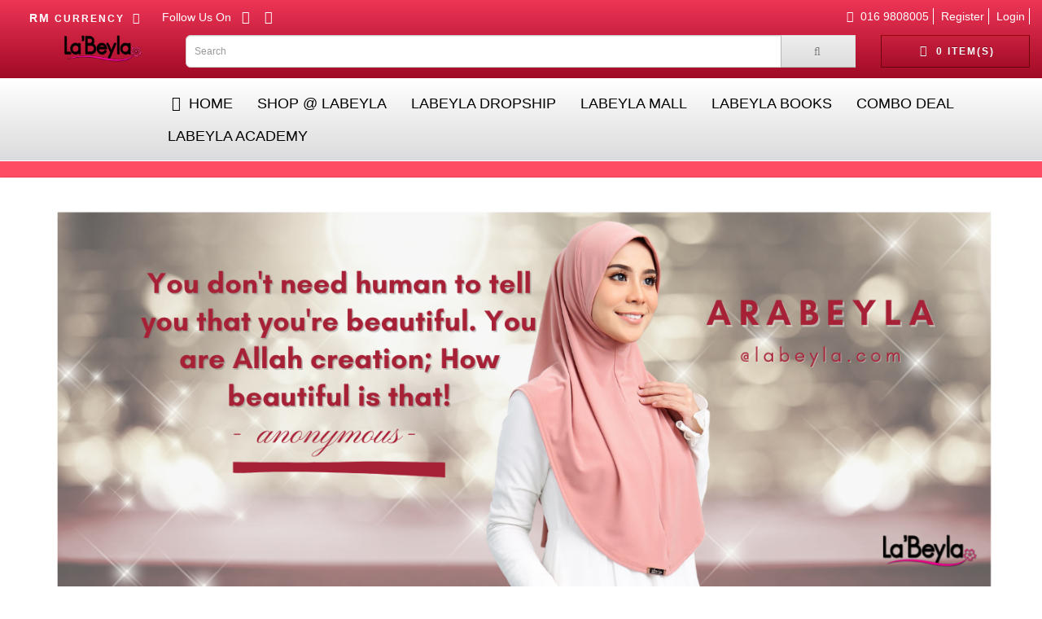

--- FILE ---
content_type: text/html; charset=utf-8
request_url: http://www.happylifeshoppe.com/
body_size: 5876
content:
<!DOCTYPE html>
<!--[if IE]><![endif]-->
<!--[if IE 8 ]><html dir="ltr" lang="en" class="ie8"><![endif]-->
<!--[if IE 9 ]><html dir="ltr" lang="en" class="ie9"><![endif]-->
<!--[if (gt IE 9)|!(IE)]><!-->
<html dir="ltr" lang="en">
<!--<![endif]-->
<head>
<meta charset="UTF-8" />
<meta name="viewport" content="width=device-width, initial-scale=1">
<meta http-equiv="X-UA-Compatible" content="IE=edge">
<meta name="facebook-domain-verification" content="islmfkdejopjlj9b0mthn3e8joeerh" />
<title>Leading Instant Hijab provider in Asia</title>
<base href="https://labeyla.com/" />
<meta name="description" content="Specializing in designers collection of Tudung, Tudung Sarung, Tudung Bawal and Shawls. Providing comfortable wear to Muslims around the world since 2010." />
<meta name="keywords" content= "tudung, tudung sarung, muslimah wear" />
<script src="catalog/view/javascript/jquery/jquery-2.1.1.min.js" type="text/javascript"></script>
<script src="catalog/view/javascript/bootstrap/js/bootstrap.min.js" type="text/javascript" defer></script>
<link href="catalog/view/javascript/bootstrap/css/bootstrap.min.css" rel="stylesheet" media="screen" />
<link href="catalog/view/javascript/font-awesome/css/font-awesome.min.css" rel="stylesheet" type="text/css" />
<link href="//fonts.googleapis.com/css?family=Open+Sans:400,400i,300,700" rel="stylesheet" type="text/css" />
<link href="catalog/view/theme/default/stylesheet/stylesheet.css" rel="stylesheet">
<link href="catalog/view/javascript/jquery/owl-carousel/owl.carousel.css" type="text/css" rel="stylesheet" media="screen" />
<script src="catalog/view/javascript/common.js" type="text/javascript"></script>
<link href="https://labeyla.com/image/catalog/logobunga.png" rel="icon" />
<script src="catalog/view/javascript/jquery/owl-carousel/owl.carousel.min.js" type="text/javascript"></script>
<style>
    .catnchild{
        left: 0px;
    }
    .navbar-nav>li>.catnchild:nth-last-child(3){
        /*left: 440px;*/
    }
    .categoryimage{
        width: 150px;
        padding: 10px;
    }
</style>
</head>
<body class="common-home">
<nav id="top">
  <div class="container-fluid">
    <div class="pull-left">
<form action="https://labeyla.com/index.php?route=common/currency/currency" method="post" enctype="multipart/form-data" id="form-currency">
  <div class="btn-group">
    <button class="btn btn-link dropdown-toggle" data-toggle="dropdown">
                    <strong>RM</strong>
                                    <span class="hidden-xs hidden-sm hidden-md">Currency</span> <i class="fa fa-caret-down"></i></button>
    <ul class="dropdown-menu">
                  <li><button class="currency-select btn btn-link btn-block" type="button" name="EUR">€ Euro</button></li>
                        <li><button class="currency-select btn btn-link btn-block" type="button" name="MYR">RM Malaysia Ringgit</button></li>
                        <li><button class="currency-select btn btn-link btn-block" type="button" name="GBP">£ Pound Sterling</button></li>
                        <li><button class="currency-select btn btn-link btn-block" type="button" name="SGD">$ Singapore Dollar</button></li>
                        <li><button class="currency-select btn btn-link btn-block" type="button" name="USD">$ US Dollar</button></li>
                </ul>
  </div>
  <input type="hidden" name="code" value="" />
  <input type="hidden" name="redirect" value="https://labeyla.com/index.php?route=common/home" />
</form>
</div>
        <span class="followus">Follow Us On&nbsp;&nbsp;<a href="https://facebook.com/labeyla" style="color: #fff;"><i class="fa fa-facebook-official"></i></a>&nbsp;&nbsp;<a href="https://instagram.com/labeylaofficial" style="color: #fff;"><i class="fa fa-instagram"></i></a></span>
    <div id="top-links" class="nav pull-right">
      <ul class="list-inline">
        <li class="sidepipe"><a href="https://labeyla.com/index.php?route=information/contact"><i class="fa fa-whatsapp"></i></a> <span class="hidden-xs hidden-sm hidden-md">016 9808005</span></li>
                <li class="sidepipe"><a href="https://labeyla.com/index.php?route=account/register">Register</a></li>
        <li class="sidepipe"><a href="https://labeyla.com/index.php?route=account/login">Login</a></li>
                </ul>
    </div>
  </div>
  <header>
  <div class="container-fluid">
    <div class="row">
      <div class="col-sm-2">
        <div id="logo">
                    <a href="https://labeyla.com/index.php?route=common/home"><img src="https://labeyla.com/image/catalog/logo2.png" title="Labeyla Legacy Sdn. Bhd." alt="Labeyla Legacy Sdn. Bhd." class="img-responsive" style="margin-left: 20px;"/></a>
                  </div>
      </div>
      <div class="col-sm-8"><div id="search" class="input-group">
  <input type="text" name="search" value="" placeholder="Search" class="form-control input-lg" />
  <span class="input-group-btn">
    <button type="button" class="btn btn-default btn-lg"><i class="fa fa-search"></i></button>
  </span>
</div>      </div>
      <div class="col-sm-2"><div id="cart" class="btn-group btn-block">
  <button type="button" data-toggle="dropdown" data-loading-text="Loading..." class="btn btn-inverse btn-block btn-lg dropdown-toggle"><i class="fa fa-shopping-cart"></i> <span id="cart-total">0 item(s)</span></button>
  <ul class="dropdown-menu pull-right">
        <li>
      <p class="text-center">Your shopping cart is empty!</p>
    </li>
      </ul>
</div>
</div>
    </div>
  </div>
</header>
</nav>
<div class="header-container">
  <nav id="menu" class="navbar">
    <div class="navbar-header"><span id="category" class="visible-xs">Categories</span>
      <button type="button" class="btn btn-navbar navbar-toggle visible-xs" data-toggle="collapse" data-target=".navbar-ex1-collapse"><i class="fa fa-bars"></i></button>
    </div>
    <div class="collapse navbar-collapse navbar-ex1-collapse">
      <ul class="nav navbar-nav" style="position:static;">
        <li><a href="https://labeyla.com/index.php?route=common/home"><i class="fa fa-home" style="font-size: 18px;"></i> Home</a></li>
                        <li class="dropdown"><a href="https://labeyla.com/index.php?route=product/category&amp;path=84" class="dropdown-toggle" data-toggle="dropdown">Shop @ Labeyla</a>
          <div class="dropdown-menu catnchild">
            <div class="dropdown-inner">
                            <ul class="list-unstyled">
                                                                                    <li><img src="/image/catalog/menu/instanthijab.jpg" class="categoryimage"></li>
                                                <li style="border-bottom: 1px solid #dbdbdd;"><a href="https://labeyla.com/index.php?route=product/category&amp;path=84_62">INSTANT HIJAB</a></li>
                                                  </ul>
                            <ul class="list-unstyled">
                                                                                    <li><img src="/image/catalog/menu/bawalcat.jpg" class="categoryimage"></li>
                                                <li style="border-bottom: 1px solid #dbdbdd;"><a href="https://labeyla.com/index.php?route=product/category&amp;path=84_242">BAWAL</a></li>
                                                  </ul>
                            <ul class="list-unstyled">
                                                                                    <li><img src="/image/catalog/menu/shawlinnercat.jpg" class="categoryimage"></li>
                                                <li style="border-bottom: 1px solid #dbdbdd;"><a href="https://labeyla.com/index.php?route=product/category&amp;path=84_250">SHAWL &amp; INNER</a></li>
                                                  </ul>
                            <ul class="list-unstyled">
                                                                                    <li><img src="/image/catalog/menu/sportshijabcat.png" class="categoryimage"></li>
                                                <li style="border-bottom: 1px solid #dbdbdd;"><a href="https://labeyla.com/index.php?route=product/category&amp;path=84_243">SPORTS HIJAB</a></li>
                                                  </ul>
                            <ul class="list-unstyled">
                                                                                    <li><img src="/image/catalog/menu/nawalteaser.jpg" class="categoryimage"></li>
                                                <li style="border-bottom: 1px solid #dbdbdd;"><a href="https://labeyla.com/index.php?route=product/category&amp;path=84_143">BLOUSE &amp; PALAZO</a></li>
                                                  </ul>
                            <ul class="list-unstyled">
                                                                                    <li><img src="/image/catalog/menu/jubahcat.jpg" class="categoryimage"></li>
                                                <li style="border-bottom: 1px solid #dbdbdd;"><a href="https://labeyla.com/index.php?route=product/category&amp;path=84_120">JUBAH</a></li>
                                                  </ul>
                            <ul class="list-unstyled">
                                                                                    <li><img src="/image/catalog/menu/peplumandreacat2.jpg" class="categoryimage"></li>
                                                <li style="border-bottom: 1px solid #dbdbdd;"><a href="https://labeyla.com/index.php?route=product/category&amp;path=84_176">KURUNG &amp; PEPLUM</a></li>
                                                  </ul>
                            <ul class="list-unstyled">
                                                                                    <li><img src="/image/catalog/menu/kurungcat2.jpeg" class="categoryimage"></li>
                                                <li style="border-bottom: 1px solid #dbdbdd;"><a href="https://labeyla.com/index.php?route=product/category&amp;path=84_199">KEBAYA</a></li>
                                                  </ul>
                          </div>
         </div>
        </li>
                        <li><a href="https://labeyla.com/index.php?route=dropship/intro">Labeyla Dropship</a></li>
        <li><a href="labeylamall">Labeyla Mall</a></li>
        <li><a href="books">Labeyla Books</a></li>
        <li><a href="combodeal">Combo Deal</a></li>
        <li><a href="https://labeyla.com/academy">Labeyla Academy</a></li>
      </ul>
    </div>
  </nav>
</div>
<div id="common-home" class="container-fluid">
  <div class="row">    <div id="content" class="col"><div>
    <style>
.countercontainer {
  background-color: #fe4c64;
  align-items: center;
  /* display: grid; */
  color: #fff;
  margin: 0 auto;
  text-align: center;
}

.countercontainer {
  color: #fff;
  font-weight: normal;
  letter-spacing: .125rem;
  text-transform: uppercase;
  font-size: 1.5em;
  padding: 10px;
}

.countercontainer li {
  display: inline-block;
  font-size: 1.5em;
  list-style-type: none;
  padding: 1em;
  text-transform: uppercase;
}

.countercontainer li span {
  display: block;
  font-size: 4.5rem;
  padding-bottom: 15px;
}

.countercontainer .emoji {
  display: none;
  padding: 1rem;
}

.countercontainer .emoji span {
  font-size: 4rem;
  padding: 0 .5rem;
}

#countdown{
  padding-top: 10px;
  padding-bottom: 10px;
}

.bbx{
   border: 1px solid #fff;
   padding: 5px;
   background-color: #e48d0a;
}

@media all and (max-width: 768px) {
  .countercontainer h1 {
    font-size: 1.5rem;
  }
  
  .countercontainer li {
    font-size: 1.125rem;
    padding: .75rem;
  }
  
  .countercontainer li span {
    font-size: 3.375rem;
    padding-bottom: 15px;
  }
}
</style>
<div class="countercontainer">
	<div id="countdown" style="display: block;">
	    <span id="headline">FREE SHIPPING OFFER &amp; FREE GIFT</span> : 
		<span id="days" class="bbx">2</span><span> Days</span>
		<span id="hours" class="bbx">9</span><span> Hours</span>
		<span id="minutes" class="bbx">32</span><span> Minutes</span>
		<span id="seconds" class="bbx">41</span><span> Seconds</span>
		<span></span>
	</div>
        <div id="content" class="emoji">
           <span>🥳</span>
           <span>🎉</span>
           <span>🎂</span>
       </div>
</div>
<script>
(function () {
  const second = 1000,
        minute = second * 60,
        hour = minute * 60,
        day = hour * 24;

  let birthday = "Aug 8, 2021 23:59:59",
      countDown = new Date(birthday).getTime(),
      x = setInterval(function() {    

        let now = new Date().getTime(),
            distance = countDown - now;

        document.getElementById("days").innerText = Math.floor(distance / (day)),
          document.getElementById("hours").innerText = Math.floor((distance % (day)) / (hour)),
          document.getElementById("minutes").innerText = Math.floor((distance % (hour)) / (minute)),
          document.getElementById("seconds").innerText = Math.floor((distance % (minute)) / second);

        //do something later when date is reached
        if (distance < 0) {
          let headline = document.getElementById("headline"),
              countdown = document.getElementById("countdown"),
              content = document.getElementById("content");

          headline.innerText = "Sales Is Over!";
          countdown.style.display = "none";
          content.style.display = "block";

          clearInterval(x);
        }
        //seconds
      }, 0)
  }());
</script></div>
<style>
@media only screen and (orientation: landscape) {
    .sg-slideimages{
        width: 100%;
    }
}
</style>
<div id="slideshow0" class="owl-carousel" style="opacity: 1;">
    <div class="item">
        <a href="arabeyladagu"><img src="https://labeyla.com/image/cache/catalog/arabella/arabeyla002-1440x600.png" alt="arabeyla" class="img-responsive sg-slideimages" /></a>
      </div>
    <div class="item">
        <a href="lubnadagu"><img src="https://labeyla.com/image/cache/catalog/slides/tudunglubna-1440x600.png" alt="Lubna" class="img-responsive sg-slideimages" /></a>
      </div>
    <div class="item">
        <a href="wardadagu"><img src="https://labeyla.com/image/cache/catalog/slides/tudungwarda-1440x600.png" alt="Warda" class="img-responsive sg-slideimages" /></a>
      </div>
    <div class="item">
        <a href="blousepalazo"><img src="https://labeyla.com/image/cache/catalog/slides/dress2-1440x600.jpeg" alt="Dress" class="img-responsive sg-slideimages" /></a>
      </div>
    <div class="item">
        <a href="inayadagu"><img src="https://labeyla.com/image/cache/catalog/slides/inaya3-1440x600.jpeg" alt="Inaya" class="img-responsive sg-slideimages" /></a>
      </div>
  </div>
<script type="text/javascript"><!--
$('#slideshow0').owlCarousel({
	items: 6,
	autoPlay: 5000,
	singleItem: true,
	navigation: false,
	//navigationText: ['<i class="fa fa-chevron-left fa-5x"></i>', '<i class="fa fa-chevron-right fa-5x"></i>'],
	pagination: true
});

$( document ).ready(function() {
    $('.carousel-controls-v1').hide();
});
--></script><div class="carouselblock">
<h3 class="carouseltitle">Top Selling Products</h3>
<div id="carousel0" class="owl-carousel carousel001">
    <div class="item text-center">
        <a href="index.php?route=product/product&amp;product_id=2529"><img src="https://labeyla.com/image/cache/catalog/instanthijab/lubna/lubna2019/IMAN/BERDAGU/233BLACK-150x150.jpg" alt="Lubna D-233 Black" class="img-responsive" /></a>
        <div>Lubna D-233 Black</div>
  </div>
    <div class="item text-center">
        <a href="index.php?route=product/product&amp;product_id=2563"><img src="https://labeyla.com/image/cache/catalog/instanthijab/arabella/wiwim131019/dagu/01Dblack-150x150.png" alt="Arabeyla-D01-Black" class="img-responsive" /></a>
        <div>Arabeyla-D01-Black</div>
  </div>
    <div class="item text-center">
        <a href="index.php?route=product/product&amp;product_id=2535"><img src="https://labeyla.com/image/cache/catalog/instanthijab/lubna/lubna2019/IMAN/TIDAK%20BERDAGU/233BLACK-150x150.png" alt="Lubna233 - Black" class="img-responsive" /></a>
        <div>Lubna233 - Black</div>
  </div>
    <div class="item text-center">
        <a href="index.php?route=product/product&amp;product_id=1457"><img src="https://labeyla.com/image/cache/catalog/instanthijab/safiya/safiya%2004%20teal-150x150.jpg" alt="SAFIYA 04 - TEAL" class="img-responsive" /></a>
        <div>SAFIYA 04 - TEAL</div>
  </div>
    <div class="item text-center">
        <a href="index.php?route=product/product&amp;product_id=1459"><img src="https://labeyla.com/image/cache/catalog/instanthijab/safiya/baru/GRAPE07-150x150.JPG" alt="SAFIYA D-07 - GRAPE" class="img-responsive" /></a>
        <div>SAFIYA D-07 - GRAPE</div>
  </div>
    <div class="item text-center">
        <a href="index.php?route=product/product&amp;product_id=2889"><img src="https://labeyla.com/image/cache/catalog/KURMA/MARIAMI/MARIAMI2-150x150.jpg" alt="KURMA MARIAMI PREMIUM JUMBO" class="img-responsive" /></a>
        <div>KURMA MARIAMI PREMIUM JUMBO</div>
  </div>
    <div class="item text-center">
        <a href="index.php?route=product/product&amp;product_id=1501"><img src="https://labeyla.com/image/cache/catalog/instanthijab/lubna/biasa/SYEZREEN/LUBNA%20BERDAGU/45cherryy-150x150.jpg" alt="Lubna-D-45 - Cherry" class="img-responsive" /></a>
        <div>Lubna-D-45 - Cherry</div>
  </div>
    <div class="item text-center">
        <a href="index.php?route=product/product&amp;product_id=2692"><img src="https://labeyla.com/image/cache/catalog/instanthijab/arabella/wiwim131019/dagu/26Dblueblack-150x150.png" alt="Arabeyla D-26-Blueblack" class="img-responsive" /></a>
        <div>Arabeyla D-26-Blueblack</div>
  </div>
    <div class="item text-center">
        <a href="index.php?route=product/product&amp;product_id=1461"><img src="https://labeyla.com/image/cache/catalog/instanthijab/safiya/baru/BERRY09-150x150.jpeg" alt="SAFIYA 09 - BERRY " class="img-responsive" /></a>
        <div>SAFIYA 09 - BERRY </div>
  </div>
  </div>
</div>
<style>
    .carouselblock{
        padding-top: 20px;
        text-transform: uppercase;
        white-space: nowrap;
    }
    .carouseltitle{
        text-align: center;
        color: rgb(222 11 145);
        font-weight: 400;
        font-size: 2rem;
    }
    .carousel001 .item img{
        border-radius: 50%;
        border: 10px solid #de0b91;
        box-shadow: rgb(0 0 0 / 10%) 0px 0.0625rem 0.125rem 0px;
    }
</style>
<script type="text/javascript"><!--
$('#carousel0').owlCarousel({
	items: 6,
	autoPlay: 3000,
	navigation: true,
	navigationText: ['<i class="fa fa-chevron-left fa-5x"></i>', '<i class="fa fa-chevron-right fa-5x"></i>'],
	pagination: true
});
--></script><div>
    <a href="instanthijab">
<img src="/image/front/koleksitudungsarung.jpg" class="img-responsive sg-slideimages">
</a></div>
<div>
    <a href="instanthijab">
<img src="/image/front/koleksijubah.jpeg" class="img-responsive sg-slideimages">
</a></div>
</div>
    </div>
</div>
<footer>
  <div class="container-fluid">
    <div class="row">
      <div class="col-sm-4">
          <div class="footer-inner">
          <h5>Address</h5>
          <p>
              Labeyla Legacy Sdn. Bhd. (1205475T)
Kampung Pida 3 Lama
Tambun Tulang
02600 Arau
Perlis          </p>
          <div class="footer-social" style="margin-top: 20px;">
                  <table style="text-align: center;">
        	        <tbody>
        	            <tr></tr>
        	            <tr>
        		            <td>
        			            <ul class="social-icons icon-flat list-unstyled list-inline">
        			 	            <li> <a href="https://www.facebook.com/labeyla" target="_blank"><i class="fa fa-facebook"></i></a></li>
        			 	            <li> <a href="https://www.youtube.com/channel/UCVcVdaPJVj656AtmLhT8NcQ" target="_blank"><i class="fa fa-youtube"></i></a></li>
        			 	            <li> <a href="https://www.twitter.com/labeylaofficial" target="_blank"><i class="fa fa-twitter"></i></a></li>
        			 	            <li> <a href="https://www.instagram.com/labeylaofficial/" target="_blank"><i class="fa fa-instagram"></i></a></li>
        			 	            <li><a href="https://biztrust.ssm.com.my/web/guest/seal-auth?sealID=e3fd7330-6f4f-4687-48d6-4c7832cf4e62">
						                <img src="../image/social/biztrust_secure_seal.png" style="width: 50px; margin-top: -10px;">
					                    </a>
					                </li>
        			            </ul>
        		            </td>
        	            </tr>
			            <tr></tr>
                    </tbody>
                </table>
              </div>
          </div>
      </div>
      <div class="col-sm-4">
        <div class="footer-inner clearfix">
            <div class="footer-inner1 col-sm-6">
                                    <h5>Information</h5>
                    <ul class="list-unstyled">
                                            <li><a href="https://labeyla.com/index.php?route=information/information&amp;information_id=4">About Us</a></li>
                                            <li><a href="https://labeyla.com/index.php?route=information/information&amp;information_id=6">Delivery Information</a></li>
                                            <li><a href="https://labeyla.com/index.php?route=information/information&amp;information_id=3">Privacy Policy</a></li>
                                            <li><a href="https://labeyla.com/index.php?route=information/information&amp;information_id=5">Terms &amp; Conditions</a></li>
                                            <li><a href="https://labeyla.com/index.php?route=information/information&amp;information_id=8">Return Policy</a></li>
                                        </ul>
                    
            </div>
            <div class="footer-inner1 col-sm-6">
                <h5>Customer Service</h5>
                <ul class="list-unstyled">
                    <li><a href="https://labeyla.com/index.php?route=information/contact">Contact Us</a></li>
                    <li><a href="https://labeyla.com/index.php?route=account/return/add">Returns</a></li>
                    <li><a href="https://labeyla.com/index.php?route=information/sitemap">Site Map</a></li>
                </ul>    
            </div>
        </div>
      </div>
      <div class="col-sm-4">
        <div class="footer-inner">
            <div class="news">
                <div class="newsletter-common">
                    <div class="news-text"><h5>Newsletter Sign Up</h5></div>
                    <form>
                        <div class="subscribe-form">
                            <input type="email" class="form-control" name="newsletter_usr_email" id="newsletter_usr_email">
                            <button type="submit" class="subscribe-btn"><i class="fa fa-envelope"></i></button>
                        </div>
                    </form>
                </div>  
            </div>
            <div class="footer-link">
                <h5>Payment</h5>
                <img src="image/catalog/payment2.png" class="img-responsive" style="width: 420px;">
            </div>
        </div>
      </div>
    </div>
    <hr>
    <p>Powered By <a href="http://www.opencart.com">OpenCart</a><br /> Labeyla Legacy Sdn. Bhd. &copy; 2026</p>
  </div>
</footer>
<!--Start of Tawk.to Script-->
<script type="text/javascript">
var Tawk_API=Tawk_API||{}, Tawk_LoadStart=new Date();
(function(){
var s1=document.createElement("script"),s0=document.getElementsByTagName("script")[0];
s1.async=true;
s1.src='https://embed.tawk.to/5be4ecb10e6b3311cb7881fb/default';
s1.charset='UTF-8';
s1.setAttribute('crossorigin','*');
s0.parentNode.insertBefore(s1,s0);
})();
</script>
<!--End of Tawk.to Script-->


<!--
OpenCart is open source software and you are free to remove the powered by OpenCart if you want, but its generally accepted practise to make a small donation.
Please donate via PayPal to donate@opencart.com
//-->

<!-- Theme created by Welford Media for OpenCart 2.0 www.welfordmedia.co.uk -->
<style>
.footer-inner {
    background: #333;
    padding: 28px 30px 30px 30px;
}
</style>
</body></html>